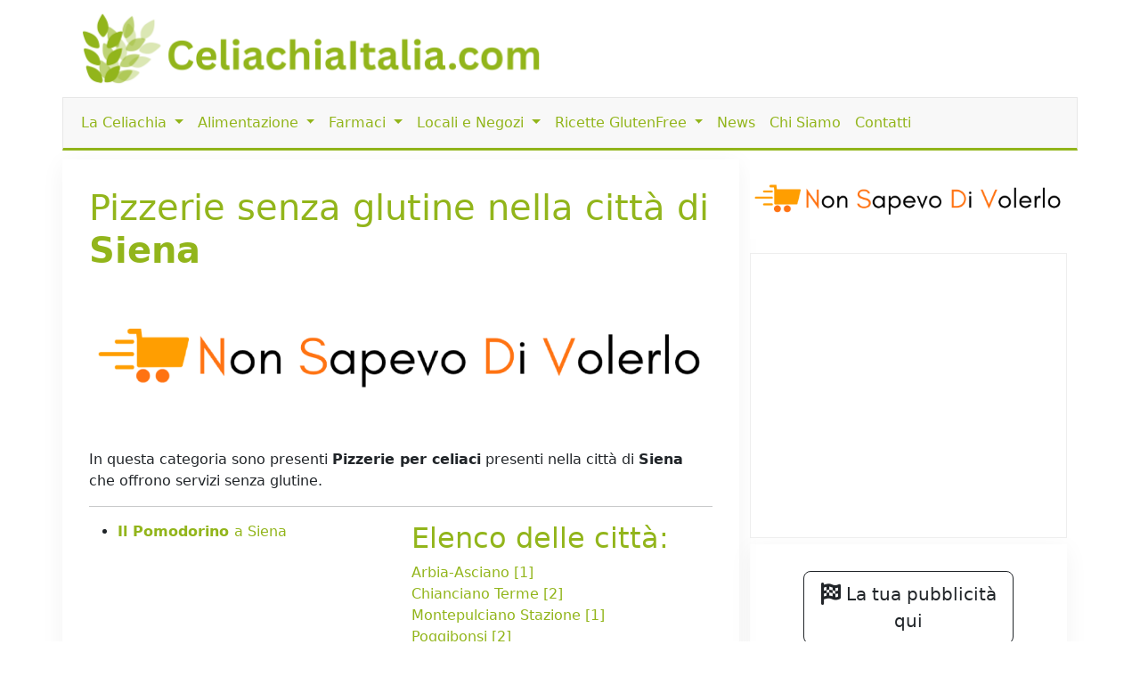

--- FILE ---
content_type: text/html; charset=UTF-8
request_url: https://www.celiachiaitalia.com/locali_senza_glutine/locali_per_celiaci_per_citta/pizzerie_per_celiaci/citta_di_siena/246
body_size: 6089
content:
<!DOCTYPE html>
<html lang="it">
    <head>
				
	<meta http-equiv="Content-Type" content="text/html; charset=utf-8">
	<title>Pizzerie senza glutine nella città di Siena</title>
	<meta charset="utf-8" />
	<meta name="viewport" content="width=device-width, initial-scale=1, user-scalable=no" />
	<meta name="description" content="">

	<link rel="shortcut icon" href="https://www.celiachiaitalia.com/public/favicon.ico">

	<meta name="robots" content="index, follow">

	<link rel="canonical" href="https://www.celiachiaitalia.com/locali_senza_glutine/locali_per_celiaci_per_citta/pizzerie_per_celiaci/citta_di_siena/246" />

	<meta property="og:title" content="Pizzerie senza glutine nella città di Siena">
	<meta property="og:site_name" content="Celiachiaitalia.com" />
	<meta property="og:url" content="https://www.celiachiaitalia.com/locali_senza_glutine/locali_per_celiaci_per_citta/pizzerie_per_celiaci/citta_di_siena/246" />
	<meta property="og:description" content="">
	<meta property="og:type" content="article" />
	<meta property="og:image" content="" />
	<meta property="og:article:section" content="">

    <meta name="twitter:card" content="summary_large_image">
    <meta name="twitter:site" content="@celiachiaitalia.com">
    <meta name="twitter:locale" content="it_it">        <script language="javascript" type="text/javascript">
            var site_url = "https://www.celiachiaitalia.com/";
            var base_url = "https://www.celiachiaitalia.com/";
        </script>
        <link type="text/css" href="https://www.celiachiaitalia.com/public/bootstrap.min.css" rel="stylesheet"  />
<link type="text/css" href="https://www.celiachiaitalia.com/public/style.css" rel="stylesheet"  />

<!-- ANALYTICS -->         
<!-- COMMENTATO IL 15.04.25 -->
<!-- Google tag (gtag.js) -->
<!-- <script async src="https://www.googletagmanager.com/gtag/js?id=G-9BX9BTTQ9H"></script>
<script>
	window.dataLayer = window.dataLayer || [];
	function gtag(){dataLayer.push(arguments);}
	gtag('js', new Date());

	gtag('config', 'G-9BX9BTTQ9H');

	// ga('set', 'anonymizeIp', true); 
	// ga('send', 'pageview');
	// setTimeout("ga('send','event','adjusted bounce rate','30 seconds')",30000);
</script> -->
	</head>
	<body class="">
	
	<div class="container">
		<header>
			<div class="row">
				<div class="col-md-6 d-none d-sm-block d-sm-none d-md-block">
					<a href="https://www.celiachiaitalia.com/">
						<img id="logo" src="https://www.celiachiaitalia.com/public/tpl/images/logo-celiachiaitalia.png" class="img-fluid" alt="Logo CeliachiaItalia.com">
					</a>
				</div>
				<div class="col-md-6 d-none d-sm-block d-sm-none d-md-block">
					
				</div>
			</div>
			<div id="menu" class="row">
	<nav class="navbar navbar-expand-lg navbar-light">
		<div class="container">
			<a class="navbar-brand d-block d-lg-none" href="https://www.celiachiaitalia.com/"><img src="https://www.celiachiaitalia.com/public/tpl/images/logo-esteso.png" height="40px;"></a>
			<button class="navbar-toggler" type="button" data-bs-toggle="collapse" data-bs-target="#navbarMainMenu" aria-controls="navbarMainMenu" aria-expanded="false" aria-label="Toggle navigation">
				<span class="navbar-toggler-icon"></span>
			</button>
			<div class="collapse navbar-collapse" id="navbarMainMenu">
				<ul class="navbar-nav me-auto mb-2 mb-lg-0 justify-content-center">
											<li class="nav-item dropdown">
							<a class="nav-link dropdown-toggle" href="#" id="navbarDropdown23" role="button" data-bs-toggle="dropdown" aria-expanded="false">
								La Celiachia							</a>
							<ul class="dropdown-menu" aria-labelledby="navbarDropdown23">
																	<li><a class="dropdown-item" href="https://www.celiachiaitalia.com/articoli/a/pagine/la-celiachia---definizione/7">Che cos'è la celiachia?</a></li>
																	<li><a class="dropdown-item" href="https://www.celiachiaitalia.com/articoli/a/glossario-sulla-celiachia/i-sintomi-della-celiachia/210">I sintomi della celiachia</a></li>
																	<li><a class="dropdown-item" href="https://www.celiachiaitalia.com/articoli/categoria/21/focus-on">Approfondimenti</a></li>
																	<li><a class="dropdown-item" href="https://www.celiachiaitalia.com/articoli/categoria/59/domande-frequenti">Domande Frequenti</a></li>
																	<li><a class="dropdown-item" href="https://www.celiachiaitalia.com/articoli/categoria/30/glossario">Glossario</a></li>
															</ul>
						</li>
											<li class="nav-item dropdown">
							<a class="nav-link dropdown-toggle" href="#" id="navbarDropdown42" role="button" data-bs-toggle="dropdown" aria-expanded="false">
								Alimentazione							</a>
							<ul class="dropdown-menu" aria-labelledby="navbarDropdown42">
																	<li><a class="dropdown-item" href="https://www.celiachiaitalia.com/articoli/a/pagine/alimenti-senza-glutine-per-celiaci---tabella-sintetica/91">Alimentazione senza glutine</a></li>
																	<li><a class="dropdown-item" href="https://www.celiachiaitalia.com/prodotti_senza_glutine">Prodotti senza glutine</a></li>
																	<li><a class="dropdown-item" href="https://www.celiachiaitalia.com/prodotti_senza_glutine/ordine_alfabetico">Prodotti senza glutine per lettera</a></li>
																	<li><a class="dropdown-item" href="https://www.celiachiaitalia.com/articoli/categoria/2/ricette-senza-glutine">Ricette senza glutine</a></li>
															</ul>
						</li>
											<li class="nav-item dropdown">
							<a class="nav-link dropdown-toggle" href="#" id="navbarDropdown28" role="button" data-bs-toggle="dropdown" aria-expanded="false">
								Farmaci							</a>
							<ul class="dropdown-menu" aria-labelledby="navbarDropdown28">
																	<li><a class="dropdown-item" href="https://www.celiachiaitalia.com/farmaci_senza_glutine">Farmaci per celiaci ordinati per casa produttrice</a></li>
																	<li><a class="dropdown-item" href="https://www.celiachiaitalia.com/farmaci_senza_glutine/ordine_alfabetico">Farmaci per celiaci in ordine alfabetico</a></li>
															</ul>
						</li>
											<li class="nav-item dropdown">
							<a class="nav-link dropdown-toggle" href="#" id="navbarDropdown7" role="button" data-bs-toggle="dropdown" aria-expanded="false">
								Locali e Negozi							</a>
							<ul class="dropdown-menu" aria-labelledby="navbarDropdown7">
																	<li><a class="dropdown-item" href="https://www.celiachiaitalia.com/locali_senza_glutine/ricerca">Ricerca Locali Senza Glutine</a></li>
																	<li><a class="dropdown-item" href="https://www.celiachiaitalia.com/locali_senza_glutine/locali_per_celiaci_elenco_province">Locali per celiaci per provincia</a></li>
																	<li><a class="dropdown-item" href="https://www.celiachiaitalia.com/locali_senza_glutine/ristoranti_per_celiaci/">Ristoranti per celiaci</a></li>
																	<li><a class="dropdown-item" href="https://www.celiachiaitalia.com/locali_senza_glutine/pizzerie_per_celiaci/">Pizzerie per celiaci</a></li>
																	<li><a class="dropdown-item" href="https://www.celiachiaitalia.com/locali_senza_glutine/alberghi_e_hotel_per_celiaci/">Alberghi e Hotel per celiaci</a></li>
																	<li><a class="dropdown-item" href="https://www.celiachiaitalia.com/locali_senza_glutine/negozi_per_celiaci/">Negozi per celiaci</a></li>
																	<li><a class="dropdown-item" href="https://www.celiachiaitalia.com/locali_senza_glutine/agriturismi_per_celiaci/">Agriturismi per celiaci</a></li>
																	<li><a class="dropdown-item" href="https://www.celiachiaitalia.com/locali_senza_glutine/bed_and_breakfast_per_celiaci/">Bed and Breakfast per celiaci</a></li>
																	<li><a class="dropdown-item" href="https://www.celiachiaitalia.com/locali_senza_glutine/panifici_per_celiaci">Panifici per celiaci</a></li>
																	<li><a class="dropdown-item" href="https://www.celiachiaitalia.com/locali_senza_glutine/gastronomie_per_celiaci">Gastronomie per celiaci</a></li>
																	<li><a class="dropdown-item" href="https://www.celiachiaitalia.com/locali_senza_glutine/pasticcerie_per_celiaci/">Pasticcerie per celiaci</a></li>
																	<li><a class="dropdown-item" href="https://www.celiachiaitalia.com/locali_senza_glutine/gelaterie_per_celiaci/">Gelaterie per celiaci</a></li>
																	<li><a class="dropdown-item" href="https://www.celiachiaitalia.com/locali_senza_glutine/bar_per_celiaci/">Bar per celiaci</a></li>
																	<li><a class="dropdown-item" href="https://www.celiachiaitalia.com/locali_senza_glutine/catering_per_celiaci/">Catering per celiaci</a></li>
																	<li><a class="dropdown-item" href="https://www.celiachiaitalia.com/locali_senza_glutine/farmacie_per_celiaci/">Farmacie per celiaci</a></li>
																	<li><a class="dropdown-item" href="https://www.celiachiaitalia.com/locali_senza_glutine/pub_e_birrerie_per_celiaci/">Pub e Birrerie per celiaci</a></li>
															</ul>
						</li>
											<li class="nav-item dropdown">
							<a class="nav-link dropdown-toggle" href="#" id="navbarDropdown33" role="button" data-bs-toggle="dropdown" aria-expanded="false">
								Ricette GlutenFree							</a>
							<ul class="dropdown-menu" aria-labelledby="navbarDropdown33">
																	<li><a class="dropdown-item" href="https://www.celiachiaitalia.com/articoli/categoria/22/antipasti-per-celiaci">Antipasti per celiaci</a></li>
																	<li><a class="dropdown-item" href="https://www.celiachiaitalia.com/articoli/categoria/23/primi-per-celiaci">Primi per celiaci</a></li>
																	<li><a class="dropdown-item" href="https://www.celiachiaitalia.com/articoli/categoria/29/secondi-di-carne-per-celiaci">Secondi di Carne per celiaci</a></li>
																	<li><a class="dropdown-item" href="https://www.celiachiaitalia.com/articoli/categoria/28/secondi-di-pesce-per-celiaci">Secondi di Pesce per celiaci</a></li>
																	<li><a class="dropdown-item" href="https://www.celiachiaitalia.com/articoli/categoria/27/secondi-di-verdura-per-celiaci">Secondi di Verdura per celiaci</a></li>
																	<li><a class="dropdown-item" href="https://www.celiachiaitalia.com/articoli/categoria/26/contorni-per-celiaci">Contorni per celiaci</a></li>
																	<li><a class="dropdown-item" href="https://www.celiachiaitalia.com/articoli/categoria/25/dolci-e-dessert-per-celiaci">Dolci e Dessert per celiaci</a></li>
																	<li><a class="dropdown-item" href="https://www.celiachiaitalia.com/articoli/categoria/24/pizza-pane-e-torte-salate-per-celiaci">Pizza, Pane e Torte Salate per celiaci</a></li>
															</ul>
						</li>
										<li class="nav-item">
						<a class="nav-link" href="https://www.celiachiaitalia.com/articoli/categoria/1/articoli">News</a>
					</li>
										<li class="nav-item">
						<a class="nav-link" href="https://www.celiachiaitalia.com/articoli/a/pagine/mission/5">Chi Siamo</a>
					</li>
										<li class="nav-item">
						<a class="nav-link" href="https://www.celiachiaitalia.com/contattaci">Contatti</a>
					</li>
									</ul>
			</div>
		</div>
	</nav>
</div>		</header>

		<div id="content" class="row">
			<div id="mainContent" class="col-md-8">

				<!-- <div class="card">
					<div class="card-body">
						<h2 class="card-title">Breve guida su come affrontare la celiachia</h2>
						<h4><a href="https://celiachia.substack.com" target="_blank">Iscriviti alla newsletter: niente spam o fuffa, solo cose utili</a></h4>
						<p class="card-text">
						Riceverai all'iscrizione il link per imparare in 10 minuti a leggere le etichette degli alimenti confezionati e non avere mai più dubbi su cosa mangiare.
						Le etichette sono uno strumento normalto dalla legge e possono dirti con certezza se un alimento contiene glutine o meno.
						</p>
						<a class="card-link btn btn-success" href="https://celiachia.substack.com" target="_blank">Iscriviti subito cliccando qui!</a>
					</div>
				</div>
				<hr> -->

								<h1>Pizzerie senza glutine nella città di <b>Siena</b></h1>
				
                <ins class="adsbygoogle"
                    style="display:block"
                    data-ad-client="ca-pub-5568848730124950"
                    data-ad-slot="8887731276"
                    data-ad-format="auto"
                    data-full-width-responsive="true"></ins>								In questa categoria sono presenti <b>Pizzerie per celiaci</b> presenti nella città di <b>Siena</b> che offrono servizi senza glutine.<hr>
<div class="row">
	<div class="col-md-6">
		<ul>
					<li>
				<a href="https://www.celiachiaitalia.com/pizzerie_per_celiaci/il-pomodorino-siena">				
					<b>
											Il Pomodorino										</b>
					a Siena				</a>
			</li>
				</ul>
	</div>
	<div class="col-md-6">
		<div class="elenco_citta_locali">
	<h2>Elenco delle città:</h2>
			<a href="https://www.celiachiaitalia.com/locali_senza_glutine/locali_per_celiaci_per_citta/pizzerie_per_celiaci/citta_di_arbia-asciano/2031">Arbia-Asciano [1]</a><br />
			<a href="https://www.celiachiaitalia.com/locali_senza_glutine/locali_per_celiaci_per_citta/pizzerie_per_celiaci/citta_di_chianciano-terme/701">Chianciano Terme [2]</a><br />
			<a href="https://www.celiachiaitalia.com/locali_senza_glutine/locali_per_celiaci_per_citta/pizzerie_per_celiaci/citta_di_montepulciano-stazione/569">Montepulciano Stazione [1]</a><br />
			<a href="https://www.celiachiaitalia.com/locali_senza_glutine/locali_per_celiaci_per_citta/pizzerie_per_celiaci/citta_di_poggibonsi/133">Poggibonsi [2]</a><br />
			<a href="https://www.celiachiaitalia.com/locali_senza_glutine/locali_per_celiaci_per_citta/pizzerie_per_celiaci/citta_di_siena/246">Siena [1]</a><br />
	</div>	</div>
</div>
<h3 style="color: rgba(0, 0, 0, 0.65)">In questo elenco manca un locale che conosci? <a href="https://www.celiachiaitalia.com/contattaci/segnala_lsg"> <nobr> &gt; Segnalacelo! &lt; </nobr> </a></h3>				
                <ins class="adsbygoogle"
                    style="display:block"
                    data-ad-client="ca-pub-5568848730124950"
                    data-ad-slot="3252261218"
                    data-ad-format="auto"
                    data-full-width-responsive="true"></ins>			</div>
			<div id="sidebar" class="col-md-4">
				
                <ins class="adsbygoogle"
                    style="display:block"
                    data-ad-client="ca-pub-5568848730124950"
                    data-ad-slot="6896665582"
                    data-ad-format="auto"
                    data-full-width-responsive="true"></ins>				<iframe src="https://celiachia.substack.com/embed" width="100%" height="320" style="border:1px solid #EEE; background:white;" frameborder="0" scrolling="no"></iframe>
				<div class="box_modulo">
<div id="buttons_inline">
	<a class="btn btn-lg btn-outline-dark" href="https://www.celiachiaitalia.com/mediakit">
	<i class="fa fa-flag-checkered fa-lg" aria-hidden="true"></i> La tua pubblicità qui
	</a>
	<a class="btn btn-lg btn-outline-dark" href="https://www.celiachiaitalia.com/contattaci/scheda_premium">
	<i class="fa fa-cutlery fa-lg" aria-hidden="true"></i> Promuovi il tuo locale
	</a>
	<!--<a class="btn btn-lg btn-outline-dark" href="https://www.celiachiaitalia.com/pubbliredazionale">
		<i class="fa fa-file-text fa-lg" aria-hidden="true"></i> Pubblica i tuoi articoli
	</a>-->				                
	<a class="btn btn-lg btn-success" href="https://www.celiachiaitalia.com/locali_senza_glutine">
		<i class="fa fa-map-marker fa-lg" aria-hidden="true"></i> Locali Senza Glutine
	</a>
	<a class="btn btn-lg btn-success" href="https://www.celiachiaitalia.com/contattaci/segnala_lsg" style="font-size:1.1em;">
	<i class="fa fa-plus" aria-hidden="true"></i> Aggiungi un Locale
	</a>
	<!--                
	<a class="btn btn-lg btn-danger" href="https://www.celiachiaitalia.com/articoli/categoria/2/ricette-senza-glutine">
		<i class="fa fa-cutlery fa-lg" aria-hidden="true"></i> Ricette Senza Glutine
	</a>
	<a class="btn btn-lg btn-danger" href="https://www.celiachiaitalia.com/contattaci/ricetta%22 style="font-size:1.1em;">
		<i class="fa fa-plus" aria-hidden="true"></i> Aggiungi una Ricetta
	</a>        
	-->        
	<a class="btn btn-lg btn-info" href="https://www.celiachiaitalia.com/farmaci_senza_glutine">
		<i class="fa fa-stethoscope fa-lg" aria-hidden="true"></i> Farmaci Senza Glutine
	</a>
	<a class="btn btn-lg btn-warning" href="https://www.celiachiaitalia.com/prodotti_senza_glutine">
		<i class="fa fa-tags fa-lg" aria-hidden="true"></i> Prodotti Senza Glutine
	</a>  
</div></div><div class="box_modulo">
 
<h3>Menu</h3>
<ul class="nav flex-column"><!-- 
<li class="nav-item"><a class="nav-link" href="https://www.celiachiaitalia.com/articoli/a/news/ecco-i-nuovi-gruppi-regionali-whatsapp-per-i-celiaci/7390">Gruppi Whatsapp sulla celiachia regionali e nazionale</a></li>
<li class="nav-item"><a class="nav-link" href="https://www.celiachiaitalia.com/articoli/a/articoli/celiachia-e-telegram-unisciti-al-nuovo-gruppo/7374">Gruppo Telegram sulla celiachia</a></li>
-->
<li class="nav-item"><a class="nav-link" href="https://www.celiachiaitalia.com/articoli/categoria/85/legge-e-celiachia">Legge e Celiachia</a></li>
<li class="nav-item"><a class="nav-link" href="https://www.celiachiaitalia.com/articoli/categoria/186/storie-di-ordinaria-celiachia">Storie di ordinaria celiachia</a></li>
<li class="nav-item"><a class="nav-link" href="https://www.celiachiaitalia.com/articoli/categoria/235/celiachia-italia-su-facebook">Celiachia Italia su Facebook</a></li>
<li class="nav-item"><a class="nav-link" href="https://www.celiachiaitalia.com/articoli/categoria/1003/articoli-dal-mondo">Articoli dal Mondo</a></li>
<li class="nav-item"><a class="nav-link" href="https://www.celiachiaitalia.com/articoli/categoria/105/vacanze-senza-glutine">Vacanze senza Glutine</a></li>
<li class="nav-item"><a class="nav-link" href="https://www.celiachiaitalia.com/articoli/categoria/19/recensioni">Recensioni</a></li>
<!--
<li class="nav-item"><a class="nav-link" href="https://www.celiachiaitalia.com/articoli/a/pagine/gli-articoli-di-celiachiaitalia-nella-tua-casella-di-posta-o-tra-i-tuoi-feed/312">Feed</a></li>--></ul></div>			</div>
		</div>
		<div class="row">
<div class="col-md-4">
	<div class="card">
		<div class="card-header">Ultime Notizie</div>
		<div class="card-body">
			<ul class="list-group list-group-flush">
								<li class="list-group-item">
					<a href="https://www.celiachiaitalia.com/articoli/a/focus-on/celiachia-in-italia-i-dati-uffuciali-della-relazione-al-parlamento/15519">Celiachia in Italia: i dati uffuciali della relazione al parlamento</a>
				</li>
								<li class="list-group-item">
					<a href="https://www.celiachiaitalia.com/articoli/a/articoli/lettera-aperta-ad-aic-sulle-sode-e-sulla-normativa/15172">Lettera aperta  ad aic sulle sode e sulla normativa</a>
				</li>
								<li class="list-group-item">
					<a href="https://www.celiachiaitalia.com/articoli/a/articoli/hotel-imperiale-offerte-per-vivere-una-vacanza-gluten-free-senza-pensieri/10391">Hotel Imperiale, offerte per vivere una vacanza "gluten free" senza pensieri</a>
				</li>
								<li class="list-group-item">
					<a href="https://www.celiachiaitalia.com/articoli/a/articoli-dal-mondo/dichiarazione-aggiornata-della-fda-sulla-salsa-di-soia/9317">Dichiarazione aggiornata della FDA sulla salsa di soia</a>
				</li>
								<li class="list-group-item">
					<a href="https://www.celiachiaitalia.com/articoli/a/articoli-dal-mondo/salmone-arrosto-e-asparagi/9321">Salmone Arrosto e Asparagi</a>
				</li>
							</ul>
		</div>
	</div>
</div>
<div class="col-md-4">
	<div class="card">
		<div class="card-header">Discussioni</div>
		<div class="card-body">
		<ul  class="list-group list-group-flush">
								<li class="list-group-item">
					<a href="https://www.celiachiaitalia.com/articoli/a/celiachia-italia-su-facebook/la-celiaca-sono-io-ma-adesso-scrivo-per-mia-figlia-lei-soffre-di-orticaria-tutto-lanno-ma-in-questo-periodo-%C3%A8-un-drammaallet%C3%A0-di-9anni-lo-portata-al/15506">La celiaca sono io ma adesso scrivo per mia figlia lei soffre di orticaria tutto l'anno ma in questo periodo è un dramma,all'età di 9anni lo portata al Bambin Gesù e le fecere degli esami e dissero che era un soggetto allergico, lei è allergica al nichel </a>
				</li>
								<li class="list-group-item">
					<a href="https://www.celiachiaitalia.com/articoli/a/celiachia-italia-su-facebook/non-so-se-gi%C3%A0-li-conoscete-la-conad-ha-due-linee-di-salumi-confezionati-tutti-con-bollino-senza-glutine-molto-comodi-da-tenere-di-scorta-in-frigo-ed-anche-convenienti/15503">Non so se già li conoscete: la Conad ha due linee di salumi confezionati tutti con bollino senza glutine, molto comodi da tenere di scorta in frigo ed anche convenienti.</a>
				</li>
								<li class="list-group-item">
					<a href="https://www.celiachiaitalia.com/articoli/a/celiachia-italia-su-facebook/buongiorno-mi-dite-per-favore-se-%C3%A8-idoneo-grazie/15504">Buongiorno mi dite per favore se è idoneo? Grazie</a>
				</li>
								<li class="list-group-item">
					<a href="https://www.celiachiaitalia.com/articoli/a/celiachia-italia-su-facebook/oggi-in-un-convegno-sulle-malattie-autoimmuni-questo-%C3%A8-grazie-elena-frattolin/15505">Oggi in un convegno sulle malattie autoimmuni. Questo è. Grazie Elena Frattolin</a>
				</li>
								<li class="list-group-item">
					<a href="https://www.celiachiaitalia.com/articoli/a/celiachia-italia-su-facebook/buona-sera-scusate-ho-saputo-da-un-mesetto-di-essere-celiaca-volevo-sapere-se-la-carne-al-super-mercato-deve-aver-scritto-senza-glutine-o-se-va-sempre/15500">Buona sera, scusate ho saputo da un mesetto di essere celiaca , volevo sapere se la carne al super mercato deve aver scritto senza glutine o se va sempre bene ( ovviamente non intendo polpettoni o arrosti che sono trattatati, ma le semplici cosce di pollo</a>
				</li>
							</ul>
		</div>
	</div>
</div>
<div class="col-md-4">
	<div class="card">
		<div class="card-header">
			Ultimi Locali Senza Glutine
		</div>
		<div class="card-body">
			<ul class="list-group list-group-flush">
								<li class="list-group-item">
					<a href="https://www.celiachiaitalia.com/ristoranti_per_celiaci/maccabei-la-pizzeria-san-giovanni-lupatoto"> Maccabei La Pizzeria - Ristorante senza glutine a San Giovanni Lupatoto </a>
				</li>
								<li class="list-group-item">
					<a href="https://www.celiachiaitalia.com/pizzerie_per_celiaci/maccabei-la-pizzeria-san-giovanni-lupatoto"> Maccabei La Pizzeria - Pizzeria senza glutine a San Giovanni Lupatoto </a>
				</li>
								<li class="list-group-item">
					<a href="https://www.celiachiaitalia.com/ristoranti_per_celiaci/maccabei-la-pizzeria-camisano-vicentino"> Maccabei La Pizzeria - Ristorante senza glutine a Camisano Vicentino </a>
				</li>
								<li class="list-group-item">
					<a href="https://www.celiachiaitalia.com/pizzerie_per_celiaci/maccabei-la-pizzeria-camisano-vicentino"> Maccabei La Pizzeria - Pizzeria senza glutine a Camisano Vicentino </a>
				</li>
								<li class="list-group-item">
					<a href="https://www.celiachiaitalia.com/negozi_per_celiaci/primizie-delizie-senza-glutine-dalmine"> Primizie Delizie Senza Glutine  - Negozio senza glutine a Dalmine </a>
				</li>
								
			</ul>
		</div>
	</div>
</div>
</div>		
		
                <ins class="adsbygoogle"
                    style="display:block"
                    data-ad-client="ca-pub-5568848730124950"
                    data-ad-slot="1508307157"
                    data-ad-format="auto"
                    data-full-width-responsive="true"></ins>		<footer align="center">
			<div class="container">
        <div class="row">
            <div class="col-md-6 col-xs-12">
               Tutti i contenuti reperibili su celiachiaitalia.com hanno solo un fine divulgativo e in nessun caso
               possono costituire la prescrizione di un trattamento o sostituire la visita specialistica o il rapporto diretto con il proprio medico curante.
            </div>

            <div class="col-md-6 col-xs-12">
               Copyright © 2007 - 2026 © Tutti i diritti riservati<br>
               Powered By <a href="https://www.sablab.it" target="_blank">Sablab</a>
            </div>
        </div>
    </div>		</footer>
	</div>

	<script async src="https://pagead2.googlesyndication.com/pagead/js/adsbygoogle.js?client=ca-pub-5568848730124950"
		crossorigin="anonymous"></script>
	<script>
		[].forEach.call(document.querySelectorAll('.adsbygoogle'), function(){
			(adsbygoogle = window.adsbygoogle || []).push({});
		});
	</script>

	<script language="javascript" type="text/javascript" src="https://www.invernomuto.net/ads_manager/adsenseFallback.js" ></script>
<link type="text/css" href="https://www.celiachiaitalia.com/public/fontawesome/css/fontawesome.css" rel="stylesheet" rel="preload stylesheet" />
<link type="text/css" href="https://www.celiachiaitalia.com/public/fontawesome/css/brands.css" rel="stylesheet" rel="preload stylesheet" />
<link type="text/css" href="https://www.celiachiaitalia.com/public/fontawesome/css/solid.css" rel="stylesheet" rel="preload stylesheet" />
<script language="javascript" type="text/javascript" src="https://www.celiachiaitalia.com/public/script.js" ></script>

<!-- Matomo -->
<script>
  var _paq = window._paq = window._paq || [];
  /* tracker methods like "setCustomDimension" should be called before "trackPageView" */
  _paq.push(['trackPageView']);
  _paq.push(['enableLinkTracking']);
  (function() {
    var u="//matomo.invernomuto.net/";
    _paq.push(['setTrackerUrl', u+'matomo.php']);
    _paq.push(['setSiteId', '1']);
    var d=document, g=d.createElement('script'), s=d.getElementsByTagName('script')[0];
    g.async=true; g.src=u+'matomo.js'; s.parentNode.insertBefore(g,s);
  })();
</script>
<!-- End Matomo Code -->

	</body>
</html>

--- FILE ---
content_type: text/html; charset=utf-8
request_url: https://www.google.com/recaptcha/api2/aframe
body_size: 265
content:
<!DOCTYPE HTML><html><head><meta http-equiv="content-type" content="text/html; charset=UTF-8"></head><body><script nonce="bjiexZsm888l04NrSEm39Q">/** Anti-fraud and anti-abuse applications only. See google.com/recaptcha */ try{var clients={'sodar':'https://pagead2.googlesyndication.com/pagead/sodar?'};window.addEventListener("message",function(a){try{if(a.source===window.parent){var b=JSON.parse(a.data);var c=clients[b['id']];if(c){var d=document.createElement('img');d.src=c+b['params']+'&rc='+(localStorage.getItem("rc::a")?sessionStorage.getItem("rc::b"):"");window.document.body.appendChild(d);sessionStorage.setItem("rc::e",parseInt(sessionStorage.getItem("rc::e")||0)+1);localStorage.setItem("rc::h",'1769349663639');}}}catch(b){}});window.parent.postMessage("_grecaptcha_ready", "*");}catch(b){}</script></body></html>